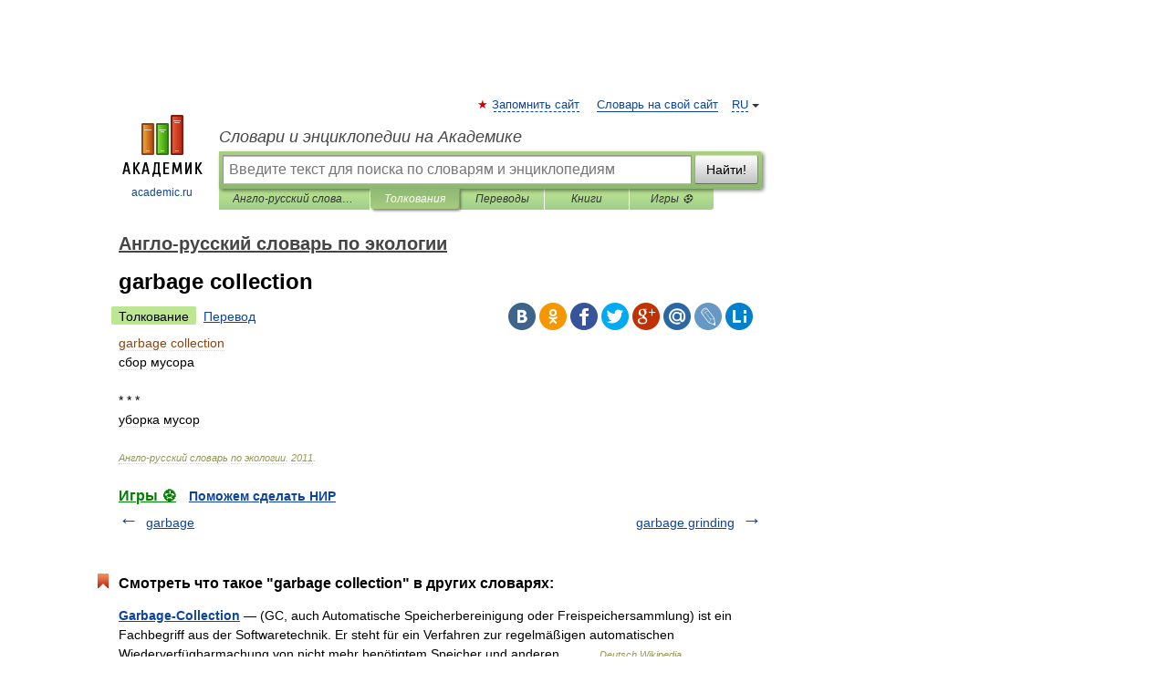

--- FILE ---
content_type: application/javascript; charset=utf-8
request_url: https://fundingchoicesmessages.google.com/f/AGSKWxX7_DuWJ9VOngd_nFcWsFSk8Md9jevWQ6dvgU3uL9wLB_gXzwStVP-8Yfv1nyPdJMNNbhX9PNJmcfdBFPKYF2iu_75b1BndSV4bRKikplvQP4VphhHj_HRrqCwGOMvMHyqMt70Gsu75PMB5DHUPXww2mTnNKmNdFWjmI-EIgeot75L_twXC-tPxBUQc/__728_x_90_/ads.php-468x80..net/gads//adserverc.
body_size: -1290
content:
window['60c35f35-a776-4986-8c4d-01c4d7ab563f'] = true;